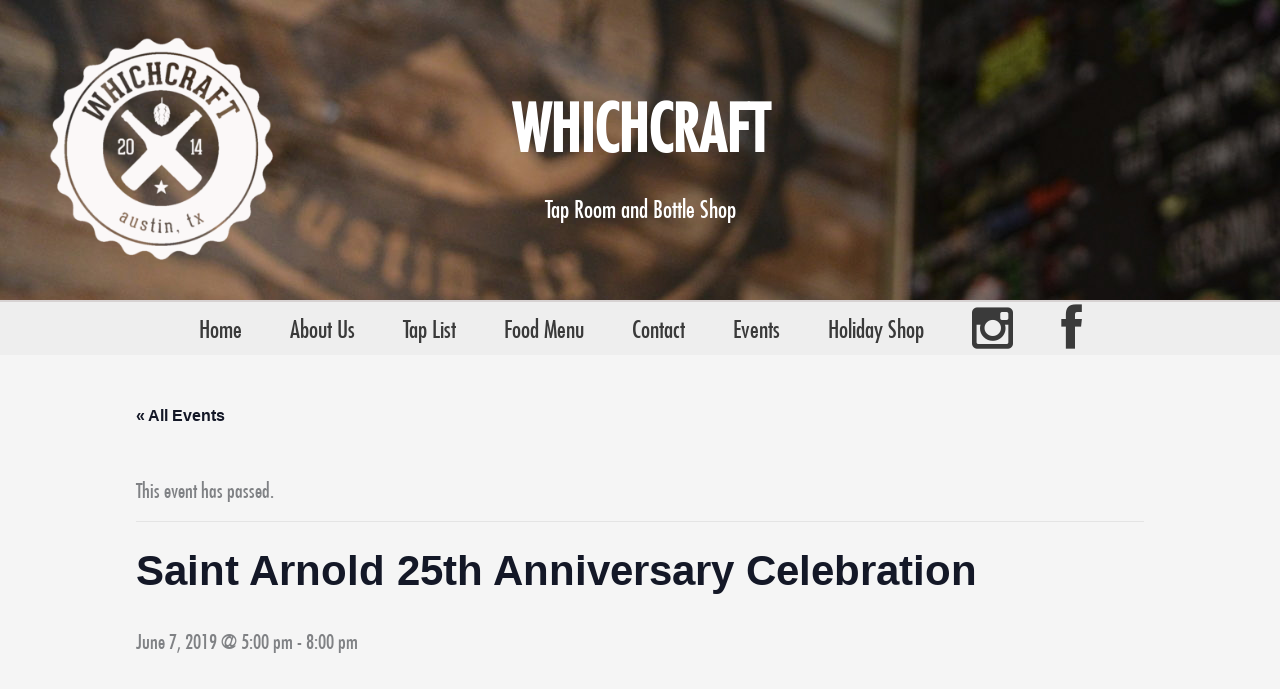

--- FILE ---
content_type: text/css
request_url: https://www.whichcraft.com/wp-content/plugins/em-beer-manager/assets/css/output.css?ver=6.8.3
body_size: 1727
content:
/**
 * Copyright (c) 2013-2017, Erin Morelli.
 *
 * This program is free software; you can redistribute it and/or
 * modify it under the terms of the GNU General Public License
 * as published by the Free Software Foundation; either version 2
 * of the License, or (at your option) any later version.
 *
 * This program is distributed in the hope that it will be useful,
 * but WITHOUT ANY WARRANTY; without even the implied warranty of
 * MERCHANTABILITY or FITNESS FOR A PARTICULAR PURPOSE.  See the
 * GNU General Public License for more details.
 *
 * You should have received a copy of the GNU General Public License
 * along with this program; if not, write to the Free Software
 * Foundation, Inc., 51 Franklin Street, Fifth Floor, Boston, MA  02110-1301, USA.
 *
 *
 * EM Beer Manager output styles
 */

.embm-beer {
    margin: 25px 0 30px;
}
.embm-beer .embm-beer--header {
    border-bottom: 1px solid #ccc;
    display: block;
    margin-bottom: 20px;
    padding-bottom: 3px;
}
.embm-beer--header > a,
.embm-beer .embm-beer--header > a {
    border: 0;
    box-shadow: none;
    text-decoration: none;
}
.embm-beer--header > a > .embm-beer--header-title,
.embm-beer--header > .embm-beer--header-title,
.embm-beer .embm-beer--header > .embm-beer--header-title,
.embm-beer .embm-beer--header > a > .embm-beer--header-title {
    border: 0;
    box-shadow: none;
    display: inline-block;
    margin: 0;
    text-decoration: none;
}
.embm-beer .embm-beer--header-style {
    display: inline-block;
    font-size: 60%;
    font-style: italic;
    padding-left: 10px;
}
.embm-beer .embm-beer--header-style > a {
    border: 0;
    box-shadow: none;
    color: #888;
    text-decoration: none;
}
.embm-beer .embm-beer--collab {
    color: #888;
    font-size: 80%;
    font-style: italic;
    margin-bottom: 20px;
}
.embm-beer .embm-beer--collab > a {
    border: 0;
    box-shadow: none;
    color: #000;
    text-decoration: none;
}
.embm-beer .embm-beer--image a {
    border: 0;
    box-shadow: none;
    text-decoration: none;
}
.embm-beer .embm-beer--image .wp-post-image {
    display: block;
    float: left;
    margin: 0 20px 10px 0;
    width: 150px;
}
.embm-beer .embm-beer--image img {
    height: auto;
    width: 150px;
}
.embm-beer .embm-beer--rating {
    font-size: 80%;
    line-height: 20px;
    padding: 0 0 20px 0;
}
.embm-beer .embm-beer--rating p {
    display: none;
    visibility: hidden;
}
.embm-beer .embm-beer--rating-stars {
    padding-right: 5px;
}
.embm-beer .embm-beer--rating-stars > svg  {
    display: block;
    float: left;
    height: 20px;
    width: 22px;
}
.embm-beer .embm-beer--rating-stars polygon {
    stroke-width: 15px;
}
.embm-beer .embm-beer--description {
    padding: 0;
}
.embm-beer .embm-beer--description p {
    margin-bottom: 20px;
    padding-bottom: 0;
}
.embm-beer .embm-beer--description > .embm-beer--untappd {
    padding: 0 0 20px;
}
.embm-beer .embm-beer--description > .embm-beer--untappd > a {
    border: 0;
    box-shadow: none;
    display: inline-block;
    text-decoration: none;
}
.embm-beer .embm-beer--meta {
    background: #EEE;
    border: 1px solid #DDD;
    clear: both;
    color: #000;
    display: block;
    padding: 15px 20px;
    margin-bottom: 25px;
}
.embm-beer .embm-beer--meta > .embm-beer--meta-profile {
    padding-bottom: 10px;
}
.embm-beer .embm-beer--meta > .embm-beer--meta-extras .label,
.embm-beer .embm-beer--meta > .embm-beer--meta-profile .label {
    display: inline-block;
    font-weight: bold;
    padding-right: 8px;
}
.embm-beer .embm-beer--meta > .embm-beer--meta-profile > .abv,
.embm-beer .embm-beer--meta > .embm-beer--meta-profile > .ibu {
    display: inline-block;
    padding: 0 20px 5px 0;
}
.embm-beer .embm-beer--meta > .embm-beer--meta-extras > .notes > .label {
    display: block;
    font-weight: bold;
    padding: 10px 0 3px;
}
.embm-beer .embm-beer--reviews .embm-beer--reviews-title {
    padding-bottom: 0;
    margin-bottom: 25px;
}
.embm-beer .embm-beer--review {
    border-bottom: 1px solid #EEE;
    padding-bottom: 15px;
}
.embm-beer .embm-beer--review:not(:nth-last-of-type(2)) {
    margin-bottom: 20px;
}
.embm-beer .embm-beer--review:nth-last-of-type(2) {
    margin-bottom: 12px;
}
.embm-beer .embm-beer--review::after {
    clear: both;
    content: " ";
    display: block;
    font-size: 0;
    height: 0;
    visibility: hidden;
}
.embm-beer .embm-beer--review a {
    border: 0;
    box-shadow: none;
    text-decoration: none;
}
.embm-beer .embm-beer--review > div {
    display: block;
    float: left;
}
.embm-beer .embm-beer--review .embm-beer--review-thumb {
    -moz-border-radius: 26px;
    -webkit-border-radius: 26px;
    border-radius: 26px;
    height: 52px;
    margin-right: 15px;
    overflow: hidden;
    width: 52px;
}
.embm-beer .embm-beer--review .embm-beer--review-thumb > img {
    height: 100%;
    width: 100%;
}
.embm-beer .embm-beer--review .embm-beer--review-content {
    max-width: calc(100% - 70px);
}
.embm-beer .embm-beer--review .embm-beer--review-author {
    font-size: 100%;
    margin: 0 0 8px;
    padding: 0;
    text-transform: none;
}
.embm-beer .embm-beer--review .embm-beer--review-author > a {
    color: #C60;
}
.embm-beer .embm-beer--review .embm-beer--rating-stars {
    display: block;
    height: 20px;
    margin-bottom: 8px;
}
.embm-beer .embm-beer--review .embm-beer--review-comment {
    -epub-hyphens: manual;
    -moz-hyphens: manual;
    -ms-hyphens: manual;
    -webkit-hyphens: manual;
    font-style: italic;
    hyphens: manual;
    margin-bottom: 8px;
}
.embm-beer .embm-beer--review .embm-beer--review-comment::before {
    color: #CCC;
    content: '\f122';
    display: inline-block;
    font-family: dashicons;
    font-style: normal;
    padding-right: 5px;
}
.embm-beer .embm-beer--review .embm-beer--review-meta {
    font-size: 0.8em;
}
.embm-beer .embm-beer--review .embm-beer--review-meta a {
    border-bottom: none;
    text-decoration: none;
}
.embm-beer .embm-beer--review .embm-beer--review-meta .embm-beer--review-date::after,
.embm-beer .embm-beer--review .embm-beer--review-meta .embm-beer--review-venue::after {
    content: '-';
    color: #999;
    display: inline-block;
    padding: 0 5px;
}
.embm-beer .embm-beer--review .embm-beer--review-meta .embm-beer--review-date a {
    color: #999;
}
.embm-beer .embm-beer--review .embm-beer--review-meta .embm-beer--review-venue > a {
    color: #999;
}
.embm-beer .embm-beer--review .embm-beer--review-meta .embm-beer--review-venue::before {
    content: "\f230";
    font-family: dashicons;
    color: #AAA;
    padding-right: 2px;
    font-style: normal;
    display: inline-block;
    font-size: 1em;
    position: relative;
    top: 1px;
}
.embm-beer .embm-beer--review .embm-beer--review-meta .embm-beer--review-link a {
    color: #C60;
}
.embm-beer .embm-beer--reviews-footer {
    position: relative;
    display: block;
    width: 100%;
}
.embm-beer .embm-beer--reviews-footer a {
    border: 0;
    box-shadow: none;
    text-decoration: none;
}
.embm-beer .embm-beer--reviews-footer .embm-beer--reviews-more {
    box-sizing: border-box;
    display: inline-block;
    height: 30px;
    margin-bottom: 10px;
    margin-right: 10px;
    min-width: 110px;
    width: calc(100% - 115px);
}
.embm-beer .embm-beer--reviews-footer .embm-beer--reviews-more a {
    background-color: #FC0;
    border-radius: 4px;
    box-sizing: border-box;
    color: #FFF;
    display: inline-block;
    font-size: 13px;
    height: 30px;
    line-height: 20px;
    padding: 5px 8px 5px 10px;
    text-align: center;
    width: 110px;
}
.embm-beer .embm-beer--reviews-footer .embm-beer--reviews-more a .dashicons {
    font-size: 12px;
    line-height: 21px;
}
.embm-beer .embm-beer--reviews-footer .embm-beer--reviews-credit {
    box-sizing: border-box;
    display: inline-block;
    height: 30px;
    position: relative;
    top: 5px;
    width: 100px;
}
.embm-beer .embm-beer--reviews-footer .embm-beer--reviews-credit a {
    display: inline-block;
    opacity: .5;
    width: 100%;
}
.embm-beer .embm-beer--reviews-footer .embm-beer--reviews-credit a > img {
    width: 100%;
    height: 100%;
}
.embm-beer--list .nav-below {
    text-align: right;
}
.embm-beer .wp-post-image {
    display: none;
}
.embm-beer--clear {
    clear: both;
}
.embm-beer-menu {
    margin-top: 0;
}
.embm-beer-menu .wp-post-image {
    display: block;
}
.embm-beer-menu .embm-beer-menu--header {
    margin-bottom: 10px;
    margin-top: 0;
}
.embm-beer-menu .embm-beer-menu--updated {
    font-size: 75%;
    color: #bbb;
}
.embm-beer-menu .embm-beer-menu--updated,
.embm-beer-menu .embm-beer-menu--description {
    margin-bottom: 10px;
}
.embm-beer-menu .embm-beer-menu--section {
    display: block;
    margin-bottom: 25px;
}
.embm-beer-menu .embm-beer-menu--section-header {
    border-bottom: 1px solid #ccc;
    display: block;
    margin-bottom: 12px;
    margin-top: 0;
    padding-bottom: 3px;
    padding-top: 10px;
}
.embm-beer-menu .embm-beer-menu--section-description {
    margin-bottom: 5px;
}
.embm-beer-menu .embm-beer-menu--beer {
    border-top: 1px dashed #ddd;
    clear: both;
    display: block;
    margin-bottom: 15px;
    padding-top: 15px;
}
.embm-beer-menu .embm-beer-menu--beer.embm-beer-menu--beer-1 {
    border-top: 0;
}
.embm-beer-menu .embm-beer-menu--beer-image {
    display: block;
    float: left;
    margin-right: 15px;
}
.embm-beer-menu .embm-beer-menu--beer-profile {
    display: inline-block;
}
.embm-beer-menu .embm-beer-menu--beer-profile p {
    margin: 0;
}
.embm-beer-menu .embm-beer-menu--beer-profile a {
    border: 0;
    text-decoration: none;
    box-shadow: none;
}
.embm-beer-menu .embm-beer-menu--beer-title {
    display: inline-block;
    font-size: 105%;
    font-weight: bold;
    padding-right: 10px;
}
.embm-beer-menu .embm-beer-menu--beer-style {
    font-size: 90%;
    font-style: italic;
}
.embm-beer-menu .embm-beer-menu--beer-abv,
.embm-beer-menu .embm-beer-menu--beer-ibu {
    float: left;
}
.embm-beer-menu .embm-beer-menu--beer-data > span::after {
    content: '\02022';
    padding: 0 5px;
}
.embm-beer-menu .embm-beer-menu--beer-data > span:last-child::after {
    content: '';
    padding: 0;
}
